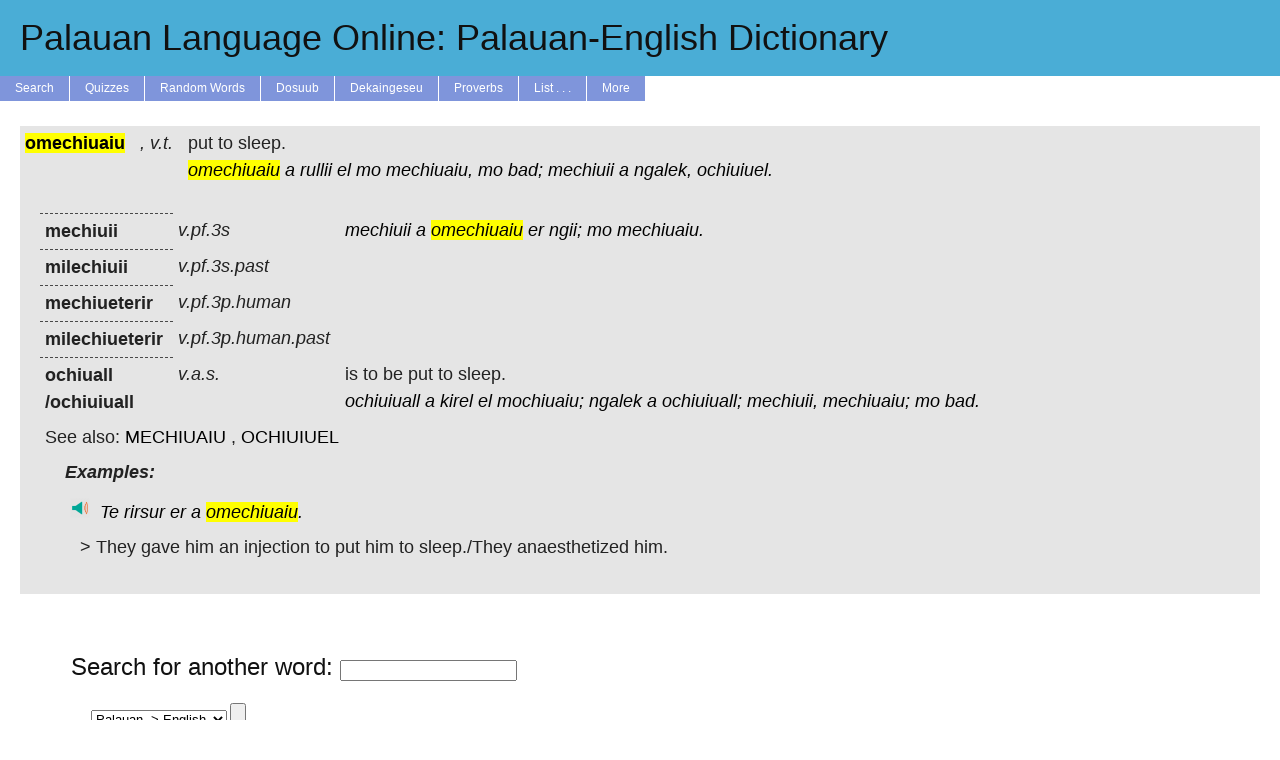

--- FILE ---
content_type: text/html; charset=UTF-8
request_url: https://tekinged.com/index.php?p=omechiuaiu
body_size: 6556
content:


    <!DOCTYPE html>
    <html>
    <head>
        <meta charset=utf-8 />
        <link rel='stylesheet' type='text/css' href='/tekinged.com/css/belau.css' />
        <link rel='apple-touch-icon' sizes='57x57' href='/apple-touch-icon-57x57.png?v=3'>
        <link rel='apple-touch-icon' sizes='60x60' href='/apple-touch-icon-60x60.png?v=3'>
        <link rel='apple-touch-icon' sizes='72x72' href='/apple-touch-icon-72x72.png?v=3'>
        <link rel='apple-touch-icon' sizes='76x76' href='/apple-touch-icon-76x76.png?v=3'>
        <link rel='apple-touch-icon' sizes='114x114' href='/apple-touch-icon-114x114.png?v=3'>
        <link rel='apple-touch-icon' sizes='120x120' href='/apple-touch-icon-120x120.png?v=3'>
        <link rel='apple-touch-icon' sizes='144x144' href='/apple-touch-icon-144x144.png?v=3'>
        <link rel='apple-touch-icon' sizes='152x152' href='/apple-touch-icon-152x152.png?v=3'>
        <link rel='apple-touch-icon' sizes='180x180' href='/apple-touch-icon-180x180.png?v=3'>
        <link rel='icon' type='image/png' href='/favicon-32x32.png?v=3' sizes='32x32'>
        <link rel='icon' type='image/png' href='/android-chrome-192x192.png?v=3' sizes='192x192'>
        <link rel='icon' type='image/png' href='/favicon-96x96.png?v=3' sizes='96x96'>
        <link rel='icon' type='image/png' href='/favicon-16x16.png?v=3' sizes='16x16'>
        <link rel='manifest' href='/manifest.json?v=3'>
        <link rel='shortcut icon' href='/favicon.ico?v=3'>
        <meta name='apple-mobile-web-app-title' content='tekinged.com'>
        <meta name='application-name' content='tekinged.com'>
        <meta name='msapplication-TileColor' content='#da532c'>
        <meta name='msapplication-TileImage' content='/mstile-144x144.png?v=3'>
        <meta name='theme-color' content='#ffffff'>
    
        <!--
        <script type='text/javascript' src='https://ajax.googleapis.com/ajax/libs/jquery/1.6/jquery.min.js' ></script>
        this is the jquery needed to get tooltips. But when we use it, it screws up the audio buttons...
        weird, now it doesn't...
        -->
        <script src='https://ajax.googleapis.com/ajax/libs/jquery/3.6.0/jquery.min.js'></script>
        <script type='text/javascript' src='/js/jquery.jplayer.min.js' ></script>
        <link rel='stylesheet' href='https://ajax.googleapis.com/ajax/libs/jqueryui/1.12.1/themes/smoothness/jquery-ui.css'>
        <script src='https://ajax.googleapis.com/ajax/libs/jqueryui/1.12.1/jquery-ui.min.js'></script>
        <script src='https://ajax.googleapis.com/ajax/libs/jqueryui/1.12.1/jquery-ui.min.js'></script>
        <script type='text/javascript' src='/js/jplayer.simple.js' ></script>
        <script type='text/javascript' src='/js/belau.js' ></script>
        <script type='text/javascript' src='/js/tooltip.js' ></script>
        <!--
        <script src='https://cloud.tinymce.com/stable/tinymce.min.js' ></script>
        <script>tinymce.init({
            menubar: false,
            toolbar: false,
            selector:'textarea'
          });</script>
        -->
      
        <meta name='google-site-verification' content='zE2LvYvBxsi-6WHDEhaWqwbtu1KMc60GTAZOs6J_MDw' />
        <title>Palauan Language Online: Palauan-English Dictionary</title>
    </head>
    <body>

    <span itemscope itemtype='https://schema.org/Article'></span>
    <a class='aheader' href='/'>
    <div id='header' alt='A Tekoi er a Belau ma Omesodel'>
        <h1 itemprop='name'>Palauan Language Online: Palauan-English Dictionary</h1>
    </div><!-- header -->
    </a>
    <div id='menuwrapper' onclick=''>
        <ul>
            <li><a href='/'>Search</a></li>
            <li><a href='#'>Quizzes</a>
              <ul>
              <li><a href='/quiz/quiz_high.php'>High Scores</a></li>
              <li>==================</li>
              <li><a href='/quiz/classic.php'>Vocab</a></li>
              <li><a href='/quiz/q_etymology.php'>Etymology</a></li>
              <li><a href='/quiz/q_reng.php'>Reng Expressions</a></li>
              <li><a href='/quiz/q_living.php'>Living Things</a></li>
              <li><a href='/quiz/q_synonyms.php'>Synonyms</a></li>
              <li><a href='/quiz/pics.php'>Pictures</a></li>
              <li><a href='/quiz/q_proverbs.php'>Proverbs</a></li>
              <li><a href='/quiz/q_trivia.php'>Trivia</a></li>
              <li><a href='/quiz/audio.php'>Audio</a></li>
              <li><a href='/quiz/pronouns.php'>Pronouns</a></li>
              <li><a href='/quiz/pos.php'>Parts of Speech</a></li>
              </ul>
            <li><a href='/random.php'>Random Words</a></li>
            <li><a href='#'>Dosuub</a>
                <ul>
                <li><a href='/dosuub/'>Learn Palauan</a></li>
                <li><a href='/grammar/pronounce.php'>Pronunciation</a></li>
                <li><a href='/dosuub/dorrenges.php'>Dorrenges</a></li>
                <li><a href='/dosuub/phrases.php'>Common Phrases</a></li>
                <li><a href='https://www.memrise.com/course/381901/the-first-3000-palauan-words/'>Memrise Course</a></li>
                <li><a href='/dosuub/app.php'>Phone/Tablet</a></li>
                <li><a href='/dosuub/confusion.php'>Common Errors</a></li>
                <li><a href='/dosuub/synonyms.php'>Thesaurus</a></li>
                <li><a href='/grammar/nouns.php'>Nouns</a></li>
                <li><a href='/grammar/pronouns.php'>Pronouns</a></li>
                <li><a href='/grammar/adjectives.php'>Adjectives</a></li>
                <li><a href='/grammar/affix.php'>Affixes</a></li>
                <li><a href='/grammar/numbers.php'>Numbers</a></li>
                <li><a href='/grammar/baby.php'>Baby Words</a></li>
                <li><a href='/dosuub/mlamlemlo.php'>Mla, Mle, Mlo</a></li>
                <li><a href='/grammar/cont.php'>Contractions</a></li>
                <li><a href='/grammar/pos.php'>Parts of Speech</a></li>
                <li><a href='/books/malsol.php'>1999 Workbook</a></li>
                <li><a href='/books/handbook1.php'>1997 Handbooks</a></li>
                <li><a href='/grammar/tkel.php'>1996 Conversational</a></li>
                </ul>
            </li>
            <li><a href='#'>Dekaingeseu</a>
                <ul>
                <li><a href='/dekaingeseu/d_trivia.php'>Trivia Q's</a>
                <li><a href='/dekaingeseu/d_sentence.php'>Example Sentences</a>
                <li><a href='/dekaingeseu/a_audio.php'>Record Audio</a>
                <!--
                <li><a href='/dekaingeseu/copy_keate.php'>Chisel a Yungs</a>
                <li><a href='/dekaingeseu/rubak.php'>Rubak ma Daob</a>
                -->
                <li><a href='/dekaingeseu/pics_fish.php'>Fish Pics</a>
                <li><a href='/dekaingeseu/pics_trees.php'>Tree Pics</a>
                <li><a href='/dekaingeseu/pics_money.php'>Money Pics</a>
                <li><a href='/dekaingeseu/pics_birds.php'>Bird Pics</a>
                <li><a href='/dekaingeseu/pics_cheled.php'>Sea Food Pics</a>
                <li><a href='/dekaingeseu/pics_plants.php'>Plant Pics</a>
                <li><a href='/dekaingeseu/pics_fishing.php'>Fishing Pics</a>
                <li><a href='/dekaingeseu/pics_charm.php'>Animal Pics</a>
                <li><a href='/dekaingeseu/pics_misc.php'>Other Pics</a>
                </ul>
            <li><a href='/misc/proverbs.php'>Proverbs</a></li>
            <li><a href='#'>List . . .</a>
                <ul>
            <li><form class='formlink' action='/show_words.php' method='get' >
	<input class='formlink' style='display:none;' name='lookup' type='text' value='animal' >
	<input class='formlink' id='view_button' type='submit' value='Animals' >
</form>
</li>
<li><form class='formlink' action='/show_words.php' method='get' >
	<input class='formlink' style='display:none;' name='lookup' type='text' value='daob' >
	<input class='formlink' id='view_button' type='submit' value='Areas of the Ocean' >
</form>
</li>
<li><form class='formlink' action='/show_words.php' method='get' >
	<input class='formlink' style='display:none;' name='lookup' type='text' value='affix' >
	<input class='formlink' id='view_button' type='submit' value='Affixes' >
</form>
</li>
<li><form class='formlink' action='/show_words.php' method='get' >
	<input class='formlink' style='display:none;' name='lookup' type='text' value='baby' >
	<input class='formlink' id='view_button' type='submit' value='Baby Words' >
</form>
</li>
<li><form class='formlink' action='/show_words.php' method='get' >
	<input class='formlink' style='display:none;' name='lookup' type='text' value='bananas' >
	<input class='formlink' id='view_button' type='submit' value='Bananas' >
</form>
</li>
<li><form class='formlink' action='/show_words.php' method='get' >
	<input class='formlink' style='display:none;' name='lookup' type='text' value='birds' >
	<input class='formlink' id='view_button' type='submit' value='Birds' >
</form>
</li>
<li><form class='formlink' action='/show_words.php' method='get' >
	<input class='formlink' style='display:none;' name='lookup' type='text' value='body' >
	<input class='formlink' id='view_button' type='submit' value='Body Parts' >
</form>
</li>
<li><form class='formlink' action='/show_words.php' method='get' >
	<input class='formlink' style='display:none;' name='lookup' type='text' value='english' >
	<input class='formlink' id='view_button' type='submit' value='Borrowed English' >
</form>
</li>
<li><form class='formlink' action='/show_words.php' method='get' >
	<input class='formlink' style='display:none;' name='lookup' type='text' value='german' >
	<input class='formlink' id='view_button' type='submit' value='Borrowed German' >
</form>
</li>
<li><form class='formlink' action='/show_words.php' method='get' >
	<input class='formlink' style='display:none;' name='lookup' type='text' value='japan' >
	<input class='formlink' id='view_button' type='submit' value='Borrowed Korean ' >
</form>
</li>
<li><form class='formlink' action='/show_words.php' method='get' >
	<input class='formlink' style='display:none;' name='lookup' type='text' value='malay' >
	<input class='formlink' id='view_button' type='submit' value='Borrowed Malay ' >
</form>
</li>
<li><form class='formlink' action='/show_words.php' method='get' >
	<input class='formlink' style='display:none;' name='lookup' type='text' value='spanish' >
	<input class='formlink' id='view_button' type='submit' value='Borrowed Spanish' >
</form>
</li>
<li><form class='formlink' action='/show_words.php' method='get' >
	<input class='formlink' style='display:none;' name='lookup' type='text' value='tagalog' >
	<input class='formlink' id='view_button' type='submit' value='Borrowed Tagalog ' >
</form>
</li>
<li><form class='formlink' action='/show_words.php' method='get' >
	<input class='formlink' style='display:none;' name='lookup' type='text' value='buil' >
	<input class='formlink' id='view_button' type='submit' value='Buil (moon words)' >
</form>
</li>
<li><form class='formlink' action='/show_words.php' method='get' >
	<input class='formlink' style='display:none;' name='lookup' type='text' value='cerem' >
	<input class='formlink' id='view_button' type='submit' value='Ceremonies' >
</form>
</li>
<li><form class='formlink' action='/show_words.php' method='get' >
	<input class='formlink' style='display:none;' name='lookup' type='text' value='cheled' >
	<input class='formlink' id='view_button' type='submit' value='Cheled (sea food)' >
</form>
</li>
<li><form class='formlink' action='/show_words.php' method='get' >
	<input class='formlink' style='display:none;' name='lookup' type='text' value='malk' >
	<input class='formlink' id='view_button' type='submit' value='Chickens' >
</form>
</li>
<li><form class='formlink' action='/show_words.php' method='get' >
	<input class='formlink' style='display:none;' name='lookup' type='text' value='color' >
	<input class='formlink' id='view_button' type='submit' value='Colors' >
</form>
</li>
<li><form class='formlink' action='/show_words.php' method='get' >
	<input class='formlink' style='display:none;' name='lookup' type='text' value='contr' >
	<input class='formlink' id='view_button' type='submit' value='Contractions' >
</form>
</li>
<li><form class='formlink' action='/show_words.php' method='get' >
	<input class='formlink' style='display:none;' name='lookup' type='text' value='quiz' >
	<input class='formlink' id='view_button' type='submit' value='Difficult Quiz Words' >
</form>
</li>
<li><form class='formlink' action='/show_words.php' method='get' >
	<input class='formlink' style='display:none;' name='lookup' type='text' value='chief' >
	<input class='formlink' id='view_button' type='submit' value='Dui (titles)' >
</form>
</li>
<li><form class='formlink' action='/show_words.php' method='get' >
	<input class='formlink' style='display:none;' name='lookup' type='text' value='fish' >
	<input class='formlink' id='view_button' type='submit' value='Fish' >
</form>
</li>
<li><form class='formlink' action='/show_words.php' method='get' >
	<input class='formlink' style='display:none;' name='lookup' type='text' value='fishing' >
	<input class='formlink' id='view_button' type='submit' value='Fishing Terms' >
</form>
</li>
<li><form class='formlink' action='/show_words.php' method='get' >
	<input class='formlink' style='display:none;' name='lookup' type='text' value='flowers' >
	<input class='formlink' id='view_button' type='submit' value='Flowers' >
</form>
</li>
<li><form class='formlink' action='/show_words.php' method='get' >
	<input class='formlink' style='display:none;' name='lookup' type='text' value='game' >
	<input class='formlink' id='view_button' type='submit' value='Games' >
</form>
</li>
<li><form class='formlink' action='/show_words.php' method='get' >
	<input class='formlink' style='display:none;' name='lookup' type='text' value='greet' >
	<input class='formlink' id='view_button' type='submit' value='Greetings' >
</form>
</li>
<li><form class='formlink' action='/show_words.php' method='get' >
	<input class='formlink' style='display:none;' name='lookup' type='text' value='kinship' >
	<input class='formlink' id='view_button' type='submit' value='Kinship' >
</form>
</li>
<li><form class='formlink' action='/show_words.php' method='get' >
	<input class='formlink' style='display:none;' name='lookup' type='text' value='legends' >
	<input class='formlink' id='view_button' type='submit' value='Legends' >
</form>
</li>
<li><form class='formlink' action='/show_words.php' method='get' >
	<input class='formlink' style='display:none;' name='lookup' type='text' value='joseph' >
	<input class='formlink' id='view_button' type='submit' value='New Words Since Josephs' >
</form>
</li>
<li><form class='formlink' action='/show_words.php' method='get' >
	<input class='formlink' style='display:none;' name='lookup' type='text' value='numbers' >
	<input class='formlink' id='view_button' type='submit' value='Numbers' >
</form>
</li>
<li><form class='formlink' action='/show_words.php' method='get' >
	<input class='formlink' style='display:none;' name='lookup' type='text' value='odor' >
	<input class='formlink' id='view_button' type='submit' value='Odors' >
</form>
</li>
<li><form class='formlink' action='/show_words.php' method='get' >
	<input class='formlink' style='display:none;' name='lookup' type='text' value='mlai' >
	<input class='formlink' id='view_button' type='submit' value='Parts of Boats' >
</form>
</li>
<li><form class='formlink' action='/show_words.php' method='get' >
	<input class='formlink' style='display:none;' name='lookup' type='text' value='blai' >
	<input class='formlink' id='view_button' type='submit' value='Parts of Houses' >
</form>
</li>
<li><form class='formlink' action='/show_words.php' method='get' >
	<input class='formlink' style='display:none;' name='lookup' type='text' value='place' >
	<input class='formlink' id='view_button' type='submit' value='Places' >
</form>
</li>
<li><form class='formlink' action='/show_words.php' method='get' >
	<input class='formlink' style='display:none;' name='lookup' type='text' value='plants' >
	<input class='formlink' id='view_button' type='submit' value='Plants' >
</form>
</li>
<li><form class='formlink' action='/show_words.php' method='get' >
	<input class='formlink' style='display:none;' name='lookup' type='text' value='prefix' >
	<input class='formlink' id='view_button' type='submit' value='Prefixes' >
</form>
</li>
<li><form class='formlink' action='/show_words.php' method='get' >
	<input class='formlink' style='display:none;' name='lookup' type='text' value='reng' >
	<input class='formlink' id='view_button' type='submit' value='Reng Phrases' >
</form>
</li>
<li><form class='formlink' action='/show_words.php' method='get' >
	<input class='formlink' style='display:none;' name='lookup' type='text' value='shapes' >
	<input class='formlink' id='view_button' type='submit' value='Shapes' >
</form>
</li>
<li><form class='formlink' action='/show_words.php' method='get' >
	<input class='formlink' style='display:none;' name='lookup' type='text' value='suffix' >
	<input class='formlink' id='view_button' type='submit' value='Suffixes' >
</form>
</li>
<li><form class='formlink' action='/show_words.php' method='get' >
	<input class='formlink' style='display:none;' name='lookup' type='text' value='flags' >
	<input class='formlink' id='view_button' type='submit' value='State Flags' >
</form>
</li>
<li><form class='formlink' action='/show_words.php' method='get' >
	<input class='formlink' style='display:none;' name='lookup' type='text' value='chuodel' >
	<input class='formlink' id='view_button' type='submit' value='State Old Names' >
</form>
</li>
<li><form class='formlink' action='/show_words.php' method='get' >
	<input class='formlink' style='display:none;' name='lookup' type='text' value='terms' >
	<input class='formlink' id='view_button' type='submit' value='Terms of Address' >
</form>
</li>
<li><form class='formlink' action='/show_words.php' method='get' >
	<input class='formlink' style='display:none;' name='lookup' type='text' value='pdef' >
	<input class='formlink' id='view_button' type='submit' value='Tekoi ma Omesodel' >
</form>
</li>
<li><form class='formlink' action='/show_words.php' method='get' >
	<input class='formlink' style='display:none;' name='lookup' type='text' value='trees' >
	<input class='formlink' id='view_button' type='submit' value='Trees' >
</form>
</li>
<li><form class='formlink' action='/show_words.php' method='get' >
	<input class='formlink' style='display:none;' name='lookup' type='text' value='money' >
	<input class='formlink' id='view_button' type='submit' value='Udoud (money)' >
</form>
</li>
<li><form class='formlink' action='/show_words.php' method='get' >
	<input class='formlink' style='display:none;' name='lookup' type='text' value='pictures' >
	<input class='formlink' id='view_button' type='submit' value='Words with Pictures' >
</form>
</li>

                </ul>
            </li>
            <li><a href='#'>More</a>
                <ul>
                <li><a href='/about.php'>About / Contact Us</a></li>
                <li><a href='/books/books.php'>Books</a> </li>
                <li><a href='/aw/list.php'>Browse</a></li>
                <li><a href='/misc/recent.php'>Newest Words</a></li>
                <li><a href='https://www.wordle.global/pau'>Palauan Wordle</a></li>
                <li><a href='/dosuub/app.php'>Phone/Tablet Apps</a></li>
                <li><a href='/books/kindle.php'>Kindle Dictionary</a></li>
                <li><a href='/dosuub/apple_dict.php'>Apple Dictionary</a></li>
                <li><a href='https://www.facebook.com/tekinged'>Old FB Group</a></li>
                <li><a href='/links.php'>Links</a></li>
                <li><a href='/hanahuda/'>Hanahuda Rules</a></li>
                <li><a href='/spell2.php'>Spell Checker</a></li>
                <li><a href='/3000.php'>Word Frequency</a></li>
                <li><a href='/misc/alltext.php'>Example Text</a></li>
                <li><a href='/books/austro.php'>Other Austronesian</a></li>
                </ul>
            </li>
        </ul>
    </div><!-- menu-wrapper -->
    
<script>console.log("Host: mysql.tekinged.com");</script><script>console.log("User: johnbent");</script><script>console.log("Database: belau");</script><script>console.log("Trying to get connection");</script><script>console.log("Set ini3, will try to connect to db now");</script><script>console.log("Successfully connected to database");</script><div id='content-container'>
<script>console.log("Getting words with  or omechiuaiu");</script><script>console.log("Looking for omechiuaiu in pe");</script><script>console.log("Getting words with select id,stem,pos,pal from all_words3 where pal regexp\\'\\\\bomechiuaiu\\\\b\\' for omechiuaiu");</script><script>console.log("Checking table with select id,stem,pos,pal from all_words3 where pal regexp\\'\\\\bomechiuaiu\\\\b\\'");</script><script>console.log("query_or_die select id,stem,pos,pal from all_words3 where pal regexp\\'\\\\bomechiuaiu\\\\b\\' found 1 results and took 0.095012903213501 s");</script><script>console.log("Hey, we found the exact word they were looking for.");</script><script>console.log("Checking table with select pal,pos,eng,pdef,origin,stem,id,oword from all_words3 where id = \\'1557\\'");</script><script>console.log("query_or_die select pal,pos,eng,pdef,origin,stem,id,oword from all_words3 where id = \\'1557\\' found 1 results and took 0.0002739429473877 s");</script><script>console.log("omechiuaiu - Set eng to put to sleep.");</script><script>console.log("Turning pwords omechiuaiu a rullii el mo mechiuaiu, mo bad; mechiuii a ngalek, ochiuiuel.  into plinks.");</script><script>console.log("New entry for omechiuaiu put to sleep. v.t. ");</script><script>console.log("query_or_die select pal,pos,eng,pdef,origin,id,oword from all_words3 where stem = \\'1557\\' and id != \\'1557\\' found 6 results and took 0.00029802322387695 s");</script><script>console.log("New subentry for mechiuii  v.pf.3s ");</script><script>console.log("mechiuii - Set eng to ");</script><script>console.log("Turning pwords mechiuii a omechiuaiu er ngii; mo mechiuaiu. into plinks.");</script><script>console.log("New subentry for ochiuiuall ochiuall var. ");</script><script>console.log("ochiuiuall - Set eng to ochiuall");</script><script>console.log("Turning pwords ochiuiuall a kirel el mochiuaiu; ngalek a ochiuiuall; mechiuii, mechiuaiu; mo bad. into plinks.");</script><script>console.log("New subentry for mechiueterir  v.pf.3p.human ");</script><script>console.log("mechiueterir - Set eng to ");</script><script>console.log("New subentry for milechiuii  v.pf.3s.past ");</script><script>console.log("milechiuii - Set eng to ");</script><script>console.log("New subentry for milechiueterir  v.pf.3p.human.past ");</script><script>console.log("milechiueterir - Set eng to ");</script><script>console.log("New subentry for ochiuall is to be put to sleep. v.a.s. ");</script><script>console.log("ochiuall - Set eng to is to be put to sleep.");</script><script>console.log("Trying to add cfs with select b from cf where a=1557||a=17536||a=18877||a=22554||a=22555||a=22556||a=22557 union all select a from cf where b=1557||b=17536||b=18877||b=22554||b=22555||b=22556||b=22557");</script><script>console.log("query_or_die select b from cf where a=1557||a=17536||a=18877||a=22554||a=22555||a=22556||a=22557 union all select a from cf where b=1557||b=17536||b=18877||b=22554||b=22555||b=22556||b=22557 found 2 results and took 0.00058412551879883 s");</script><script>console.log("query_or_die select pal from all_words3 where id=18878 found 1 results and took 0.00020885467529297 s");</script><script>console.log("query_or_die select pal from all_words3 where id=74 found 1 results and took 0.00017523765563965 s");</script><script>console.log("query_or_die select s.word from synonyms as s where s.mygrouping in (select s.mygrouping from synonyms as s where s.word=1557) and s.word !=1557 found 0 results and took 0.0024020671844482 s");</script><script>console.log("query_or_die select * from examples where lower(palauan) regexp \\'\\\\bmechiuii\\\\b\\' || lower(palauan) regexp \\'\\\\bochiuiuall\\\\b\\' || lower(palauan) regexp \\'\\\\bmechiueterir\\\\b\\' || lower(palauan) regexp \\'\\\\bmilechiuii\\\\b\\' || lower(palauan) regexp \\'\\\\bmilechiueterir\\\\b\\' || lower(palauan) regexp \\'\\\\bochiuall\\\\b\\' || lower(palauan) regexp \\'\\\\bomechiuaiu\\\\b\\' || stem = 1557 order by rand() limit 5 found 1 results and took 0.013377904891968 s");</script><script>console.log("select * from examples where lower(palauan) regexp \\'\\\\bmechiuii\\\\b\\' || lower(palauan) regexp \\'\\\\bochiuiuall\\\\b\\' || lower(palauan) regexp \\'\\\\bmechiueterir\\\\b\\' || lower(palauan) regexp \\'\\\\bmilechiuii\\\\b\\' || lower(palauan) regexp \\'\\\\bmilechiueterir\\\\b\\' || lower(palauan) regexp \\'\\\\bochiuall\\\\b\\' || lower(palauan) regexp \\'\\\\bomechiuaiu\\\\b\\' || stem = 1557 order by rand() limit 5");</script><script>console.log("Te rirsur er a omechiuaiu. - Set eng to They gave him an injection to put him to sleep.\/They anaesthetized him.");</script><script>console.log("query_or_die select * from upload_sentence where lower(palauan) regexp \\'\\\\bmechiuii\\\\b\\' || lower(palauan) regexp \\'\\\\bochiuiuall\\\\b\\' || lower(palauan) regexp \\'\\\\bmechiueterir\\\\b\\' || lower(palauan) regexp \\'\\\\bmilechiuii\\\\b\\' || lower(palauan) regexp \\'\\\\bmilechiueterir\\\\b\\' || lower(palauan) regexp \\'\\\\bochiuall\\\\b\\' || lower(palauan) regexp \\'\\\\bomechiuaiu\\\\b\\' || stem = 1557 order by rand() limit 5 found 0 results and took 0.017017841339111 s");</script><script>console.log("select * from upload_sentence where lower(palauan) regexp \\'\\\\bmechiuii\\\\b\\' || lower(palauan) regexp \\'\\\\bochiuiuall\\\\b\\' || lower(palauan) regexp \\'\\\\bmechiueterir\\\\b\\' || lower(palauan) regexp \\'\\\\bmilechiuii\\\\b\\' || lower(palauan) regexp \\'\\\\bmilechiueterir\\\\b\\' || lower(palauan) regexp \\'\\\\bochiuall\\\\b\\' || lower(palauan) regexp \\'\\\\bomechiuaiu\\\\b\\' || stem = 1557 order by rand() limit 5");</script><script>console.log("query_or_die select * from proverbs where lower(palauan) regexp \\'\\\\bmechiuii\\\\b\\' || lower(palauan) regexp \\'\\\\bochiuiuall\\\\b\\' || lower(palauan) regexp \\'\\\\bmechiueterir\\\\b\\' || lower(palauan) regexp \\'\\\\bmilechiuii\\\\b\\' || lower(palauan) regexp \\'\\\\bmilechiueterir\\\\b\\' || lower(palauan) regexp \\'\\\\bochiuall\\\\b\\' || lower(palauan) regexp \\'\\\\bomechiuaiu\\\\b\\' || stem = 1557 order by rand() limit 5 found 0 results and took 0.0033519268035889 s");</script><script>console.log("select * from proverbs where lower(palauan) regexp \\'\\\\bmechiuii\\\\b\\' || lower(palauan) regexp \\'\\\\bochiuiuall\\\\b\\' || lower(palauan) regexp \\'\\\\bmechiueterir\\\\b\\' || lower(palauan) regexp \\'\\\\bmilechiuii\\\\b\\' || lower(palauan) regexp \\'\\\\bmilechiueterir\\\\b\\' || lower(palauan) regexp \\'\\\\bochiuall\\\\b\\' || lower(palauan) regexp \\'\\\\bomechiuaiu\\\\b\\' || stem = 1557 order by rand() limit 5");</script><script>console.log("Fetched words.");</script><script>console.log("Found word ENTRY: omechiuaiu\n when looking for omechiuaiu");</script><script>console.log("Found the main word (2)! (ENTRY: omechiuaiu\n, omechiuaiu)");</script><script>console.log("Took 0.13308882713318");</script><script>console.log("Searching for pics in \/home\/johnbent\/tekinged.com\/uploads\/pics");</script><script>console.log("Before merging, we have 6 subwords.");</script><script>console.log("Need to merge ochiuiuall into ochiuall");</script><script>console.log("Need to merge ochiuiuall into self ochiuall");</script><script>console.log("Merge  with \t\t\t<div class=\\'dynamic_definition\\'><span style=\\'white-space:nowrap\\' title=\\'Please wait for ochiuiuall (ochiuiuall : ochiuiuall6945ce6ab0311)\\' data-id=\\'ochiuiuall\\' id=\\'ochiuiuall6945ce6ab0311\\'> <a href=\/index.php?p=ochiuiuall class=\\'pdeflink\\' >ochiuiuall<\/a>  <\/span><\/div>\n \t\t\t<div class=\\'dynamic_definition\\'><span style=\\'white-space:nowrap\\' title=\\'Please wait for a (a : a6945ce6ab0312)\\' data-id=\\'a\\' id=\\'a6945ce6ab0312\\'> <a href=\/index.php?p=a class=\\'pdeflink\\' >a<\/a>  <\/span><\/div>\n \t\t\t<div class=\\'dynamic_definition\\'><span style=\\'white-space:nowrap\\' title=\\'Please wait for kirel (kirel : kirel6945ce6ab0313)\\' data-id=\\'kirel\\' id=\\'kirel6945ce6ab0313\\'> <a href=\/index.php?p=kirel class=\\'pdeflink\\' >kirel<\/a>  <\/span><\/div>\n \t\t\t<div class=\\'dynamic_definition\\'><span style=\\'white-space:nowrap\\' title=\\'Please wait for el (el : el6945ce6ab0314)\\' data-id=\\'el\\' id=\\'el6945ce6ab0314\\'> <a href=\/index.php?p=el class=\\'pdeflink\\' >el<\/a>  <\/span><\/div>\n \t\t\t<div class=\\'dynamic_definition\\'><span style=\\'white-space:nowrap\\' title=\\'Please wait for mochiuaiu (mochiuaiu; : mochiuaiu6945ce6ab0315)\\' data-id=\\'mochiuaiu\\' id=\\'mochiuaiu6945ce6ab0315\\'> <a href=\/index.php?p=mochiuaiu class=\\'pdeflink\\' >mochiuaiu;<\/a>  <\/span><\/div>\n \t\t\t<div class=\\'dynamic_definition\\'><span style=\\'white-space:nowrap\\' title=\\'Please wait for ngalek (ngalek : ngalek6945ce6ab0316)\\' data-id=\\'ngalek\\' id=\\'ngalek6945ce6ab0316\\'> <a href=\/index.php?p=ngalek class=\\'pdeflink\\' >ngalek<\/a>  <\/span><\/div>\n \t\t\t<div class=\\'dynamic_definition\\'><span style=\\'white-space:nowrap\\' title=\\'Please wait for a (a : a6945ce6ab0317)\\' data-id=\\'a\\' id=\\'a6945ce6ab0317\\'> <a href=\/index.php?p=a class=\\'pdeflink\\' >a<\/a>  <\/span><\/div>\n \t\t\t<div class=\\'dynamic_definition\\'><span style=\\'white-space:nowrap\\' title=\\'Please wait for ochiuiuall (ochiuiuall; : ochiuiuall6945ce6ab0319)\\' data-id=\\'ochiuiuall\\' id=\\'ochiuiuall6945ce6ab0319\\'> <a href=\/index.php?p=ochiuiuall class=\\'pdeflink\\' >ochiuiuall;<\/a>  <\/span><\/div>\n \t\t\t<div class=\\'dynamic_definition\\'><span style=\\'white-space:nowrap\\' title=\\'Please wait for mechiuii (mechiuii, : mechiuii6945ce6ab031a)\\' data-id=\\'mechiuii\\' id=\\'mechiuii6945ce6ab031a\\'> <a href=\/index.php?p=mechiuii class=\\'pdeflink\\' >mechiuii,<\/a>  <\/span><\/div>\n \t\t\t<div class=\\'dynamic_definition\\'><span style=\\'white-space:nowrap\\' title=\\'Please wait for mechiuaiu (mechiuaiu; : mechiuaiu6945ce6ab031c)\\' data-id=\\'mechiuaiu\\' id=\\'mechiuaiu6945ce6ab031c\\'> <a href=\/index.php?p=mechiuaiu class=\\'pdeflink\\' >mechiuaiu;<\/a>  <\/span><\/div>\n \t\t\t<div class=\\'dynamic_definition\\'><span style=\\'white-space:nowrap\\' title=\\'Please wait for mo (mo : mo6945ce6ab031d)\\' data-id=\\'mo\\' id=\\'mo6945ce6ab031d\\'> <a href=\/index.php?p=mo class=\\'pdeflink\\' >mo<\/a>  <\/span><\/div>\n \t\t\t<div class=\\'dynamic_definition\\'><span style=\\'white-space:nowrap\\' title=\\'Please wait for bad (bad. : bad6945ce6ab031e)\\' data-id=\\'bad\\' id=\\'bad6945ce6ab031e\\'> <a href=\/index.php?p=bad class=\\'pdeflink\\' >bad.<\/a>  <\/span><\/div>\n?");</script><script>console.log("Merge ochiuall with ochiuiuall?");</script><script>console.log("After merging, we have 5 subwords.");</script><script>console.log("Checking for audio at \/home\/johnbent\/tekinged.com\/\/uploads\/mp3s\/\/all_words3.pdef\/1557.mp3");</script><script>console.log("Sorting mechiuii [v.pf.3s] with mechiueterir [v.pf.3p.human]");</script><script>console.log("Need to compare v.pf\\'s for POS v.pf.3s [3s:2] and POS v.pf.3p.human [3p:5]");</script><script>console.log("Sorting mechiueterir [v.pf.3p.human] with milechiuii [v.pf.3s.past]");</script><script>console.log("Need to compare v.pf\\'s for POS v.pf.3p.human [3p:5] and POS v.pf.3s.past [3s:2]");</script><script>console.log("Sorting mechiuii [v.pf.3s] with milechiuii [v.pf.3s.past]");</script><script>console.log("Need to compare v.pf\\'s for POS v.pf.3s [3s:2] and POS v.pf.3s.past [3s:2]");</script><script>console.log("Sorting mechiueterir [v.pf.3p.human] with milechiueterir [v.pf.3p.human.past]");</script><script>console.log("Need to compare v.pf\\'s for POS v.pf.3p.human [3p:5] and POS v.pf.3p.human.past [3p:5]");</script><script>console.log("Sorting milechiueterir [v.pf.3p.human.past] with ochiuall<br>\/ochiuiuall [v.a.s.]");</script><script>console.log("Checking for audio at \/home\/johnbent\/tekinged.com\/\/uploads\/mp3s\/\/all_words3.pdef\/17536.mp3");</script><script>console.log("Checking for audio at \/home\/johnbent\/tekinged.com\/\/uploads\/mp3s\/\/all_words3.pdef\/22557.mp3");</script><script>console.log("CF SORT: Cf toString: OCHIUIUEL\n vs Cf toString: MECHIUAIU\n");</script><script>console.log("Turning pwords MECHIUAIU into plinks.");</script><script>console.log("Turning pwords OCHIUIUEL into plinks.");</script><script>console.log("Turning pwords Te rirsur er a omechiuaiu. into plinks.");</script><script>console.log("Checking for audio at \/home\/johnbent\/tekinged.com\/\/uploads\/mp3s\/\/examples.palauan\/1296.mp3");</script><script>console.log("Trying to highlight omechiuaiu");</script><div class='definitions'>
<div id='jquery_jplayer'></div><!-- jquery_jplayer -->
<div class='even'>
<table><tr><td class='col1'><mark>omechiuaiu</mark></td><td class='col2'>, <i>v.t.</i></td><td class='col3'>put to sleep.<br><i>			<div class='dynamic_definition'><span style='white-space:nowrap' title='Please wait for <mark>omechiuaiu</mark> (omechiuaiu : omechiuaiu6945ce6ab01a8)' data-id='omechiuaiu' id='omechiuaiu6945ce6ab01a8'> <a href=/index.php?p=omechiuaiu class='pdeflink' ><mark>omechiuaiu</mark></a>  </span></div>
 			<div class='dynamic_definition'><span style='white-space:nowrap' title='Please wait for a (a : a6945ce6ab01ac)' data-id='a' id='a6945ce6ab01ac'> <a href=/index.php?p=a class='pdeflink' >a</a>  </span></div>
 			<div class='dynamic_definition'><span style='white-space:nowrap' title='Please wait for rullii (rullii : rullii6945ce6ab01ae)' data-id='rullii' id='rullii6945ce6ab01ae'> <a href=/index.php?p=rullii class='pdeflink' >rullii</a>  </span></div>
 			<div class='dynamic_definition'><span style='white-space:nowrap' title='Please wait for el (el : el6945ce6ab01af)' data-id='el' id='el6945ce6ab01af'> <a href=/index.php?p=el class='pdeflink' >el</a>  </span></div>
 			<div class='dynamic_definition'><span style='white-space:nowrap' title='Please wait for mo (mo : mo6945ce6ab01b1)' data-id='mo' id='mo6945ce6ab01b1'> <a href=/index.php?p=mo class='pdeflink' >mo</a>  </span></div>
 			<div class='dynamic_definition'><span style='white-space:nowrap' title='Please wait for mechiuaiu (mechiuaiu, : mechiuaiu6945ce6ab01b3)' data-id='mechiuaiu' id='mechiuaiu6945ce6ab01b3'> <a href=/index.php?p=mechiuaiu class='pdeflink' >mechiuaiu,</a>  </span></div>
 			<div class='dynamic_definition'><span style='white-space:nowrap' title='Please wait for mo (mo : mo6945ce6ab01b4)' data-id='mo' id='mo6945ce6ab01b4'> <a href=/index.php?p=mo class='pdeflink' >mo</a>  </span></div>
 			<div class='dynamic_definition'><span style='white-space:nowrap' title='Please wait for bad (bad; : bad6945ce6ab01b5)' data-id='bad' id='bad6945ce6ab01b5'> <a href=/index.php?p=bad class='pdeflink' >bad;</a>  </span></div>
 			<div class='dynamic_definition'><span style='white-space:nowrap' title='Please wait for mechiuii (mechiuii : mechiuii6945ce6ab01b7)' data-id='mechiuii' id='mechiuii6945ce6ab01b7'> <a href=/index.php?p=mechiuii class='pdeflink' >mechiuii</a>  </span></div>
 			<div class='dynamic_definition'><span style='white-space:nowrap' title='Please wait for a (a : a6945ce6ab01b8)' data-id='a' id='a6945ce6ab01b8'> <a href=/index.php?p=a class='pdeflink' >a</a>  </span></div>
 			<div class='dynamic_definition'><span style='white-space:nowrap' title='Please wait for ngalek (ngalek, : ngalek6945ce6ab01b9)' data-id='ngalek' id='ngalek6945ce6ab01b9'> <a href=/index.php?p=ngalek class='pdeflink' >ngalek,</a>  </span></div>
 			<div class='dynamic_definition'><span style='white-space:nowrap' title='Please wait for ochiuiuel (ochiuiuel. : ochiuiuel6945ce6ab01bb)' data-id='ochiuiuel' id='ochiuiuel6945ce6ab01bb'> <a href=/index.php?p=ochiuiuel class='pdeflink' >ochiuiuel.</a>  </span></div>
 			<div class='dynamic_definition'><span style='white-space:nowrap' title='Please wait for  ( : 6945ce6ab01bc)' data-id='' id='6945ce6ab01bc'> <a href=/index.php?p= class='pdeflink' ></a>  </span></div>
</i></td></tr></table>
	<table class='tab'><!-- word -->
		<tr class='words'><td class='col1-sub'>mechiuii</td><td class='col2'>v.pf.3s</td><td class='col3'><i>			<div class='dynamic_definition'><span style='white-space:nowrap' title='Please wait for mechiuii (mechiuii : mechiuii6945ce6ab02fd)' data-id='mechiuii' id='mechiuii6945ce6ab02fd'> <a href=/index.php?p=mechiuii class='pdeflink' >mechiuii</a>  </span></div>
 			<div class='dynamic_definition'><span style='white-space:nowrap' title='Please wait for a (a : a6945ce6ab02fe)' data-id='a' id='a6945ce6ab02fe'> <a href=/index.php?p=a class='pdeflink' >a</a>  </span></div>
 			<div class='dynamic_definition'><span style='white-space:nowrap' title='Please wait for <mark>omechiuaiu</mark> (omechiuaiu : omechiuaiu6945ce6ab0300)' data-id='omechiuaiu' id='omechiuaiu6945ce6ab0300'> <a href=/index.php?p=omechiuaiu class='pdeflink' ><mark>omechiuaiu</mark></a>  </span></div>
 			<div class='dynamic_definition'><span style='white-space:nowrap' title='Please wait for er (er : er6945ce6ab0301)' data-id='er' id='er6945ce6ab0301'> <a href=/index.php?p=er class='pdeflink' >er</a>  </span></div>
 			<div class='dynamic_definition'><span style='white-space:nowrap' title='Please wait for ngii (ngii; : ngii6945ce6ab0302)' data-id='ngii' id='ngii6945ce6ab0302'> <a href=/index.php?p=ngii class='pdeflink' >ngii;</a>  </span></div>
 			<div class='dynamic_definition'><span style='white-space:nowrap' title='Please wait for mo (mo : mo6945ce6ab0303)' data-id='mo' id='mo6945ce6ab0303'> <a href=/index.php?p=mo class='pdeflink' >mo</a>  </span></div>
 			<div class='dynamic_definition'><span style='white-space:nowrap' title='Please wait for mechiuaiu (mechiuaiu. : mechiuaiu6945ce6ab0305)' data-id='mechiuaiu' id='mechiuaiu6945ce6ab0305'> <a href=/index.php?p=mechiuaiu class='pdeflink' >mechiuaiu.</a>  </span></div>
</i></td></tr>
		<tr class='words'><td class='col1-sub'>milechiuii</td><td class='col2'>v.pf.3s.past</td><td class='col3'></td></tr>
		<tr class='words'><td class='col1-sub'>mechiueterir</td><td class='col2'>v.pf.3p.human</td><td class='col3'></td></tr>
		<tr class='words'><td class='col1-sub'>milechiueterir</td><td class='col2'>v.pf.3p.human.past</td><td class='col3'></td></tr>
		<tr class='words'><td class='col1-sub'>ochiuall<br>/ochiuiuall</td><td class='col2'>v.a.s.</td><td class='col3'>is to be put to sleep.<br><i>			<div class='dynamic_definition'><span style='white-space:nowrap' title='Please wait for ochiuiuall (ochiuiuall : ochiuiuall6945ce6ab0311)' data-id='ochiuiuall' id='ochiuiuall6945ce6ab0311'> <a href=/index.php?p=ochiuiuall class='pdeflink' >ochiuiuall</a>  </span></div>
 			<div class='dynamic_definition'><span style='white-space:nowrap' title='Please wait for a (a : a6945ce6ab0312)' data-id='a' id='a6945ce6ab0312'> <a href=/index.php?p=a class='pdeflink' >a</a>  </span></div>
 			<div class='dynamic_definition'><span style='white-space:nowrap' title='Please wait for kirel (kirel : kirel6945ce6ab0313)' data-id='kirel' id='kirel6945ce6ab0313'> <a href=/index.php?p=kirel class='pdeflink' >kirel</a>  </span></div>
 			<div class='dynamic_definition'><span style='white-space:nowrap' title='Please wait for el (el : el6945ce6ab0314)' data-id='el' id='el6945ce6ab0314'> <a href=/index.php?p=el class='pdeflink' >el</a>  </span></div>
 			<div class='dynamic_definition'><span style='white-space:nowrap' title='Please wait for mochiuaiu (mochiuaiu; : mochiuaiu6945ce6ab0315)' data-id='mochiuaiu' id='mochiuaiu6945ce6ab0315'> <a href=/index.php?p=mochiuaiu class='pdeflink' >mochiuaiu;</a>  </span></div>
 			<div class='dynamic_definition'><span style='white-space:nowrap' title='Please wait for ngalek (ngalek : ngalek6945ce6ab0316)' data-id='ngalek' id='ngalek6945ce6ab0316'> <a href=/index.php?p=ngalek class='pdeflink' >ngalek</a>  </span></div>
 			<div class='dynamic_definition'><span style='white-space:nowrap' title='Please wait for a (a : a6945ce6ab0317)' data-id='a' id='a6945ce6ab0317'> <a href=/index.php?p=a class='pdeflink' >a</a>  </span></div>
 			<div class='dynamic_definition'><span style='white-space:nowrap' title='Please wait for ochiuiuall (ochiuiuall; : ochiuiuall6945ce6ab0319)' data-id='ochiuiuall' id='ochiuiuall6945ce6ab0319'> <a href=/index.php?p=ochiuiuall class='pdeflink' >ochiuiuall;</a>  </span></div>
 			<div class='dynamic_definition'><span style='white-space:nowrap' title='Please wait for mechiuii (mechiuii, : mechiuii6945ce6ab031a)' data-id='mechiuii' id='mechiuii6945ce6ab031a'> <a href=/index.php?p=mechiuii class='pdeflink' >mechiuii,</a>  </span></div>
 			<div class='dynamic_definition'><span style='white-space:nowrap' title='Please wait for mechiuaiu (mechiuaiu; : mechiuaiu6945ce6ab031c)' data-id='mechiuaiu' id='mechiuaiu6945ce6ab031c'> <a href=/index.php?p=mechiuaiu class='pdeflink' >mechiuaiu;</a>  </span></div>
 			<div class='dynamic_definition'><span style='white-space:nowrap' title='Please wait for mo (mo : mo6945ce6ab031d)' data-id='mo' id='mo6945ce6ab031d'> <a href=/index.php?p=mo class='pdeflink' >mo</a>  </span></div>
 			<div class='dynamic_definition'><span style='white-space:nowrap' title='Please wait for bad (bad. : bad6945ce6ab031e)' data-id='bad' id='bad6945ce6ab031e'> <a href=/index.php?p=bad class='pdeflink' >bad.</a>  </span></div>
</i></td></tr>
			<tr><td colspan='3' class='col3'>
			See also: <span id='bigtext'>			<div class='dynamic_definition'><span style='white-space:nowrap' title='Please wait for mechiuaiu (MECHIUAIU : mechiuaiu6945ce6ab9d05)' data-id='mechiuaiu' id='mechiuaiu6945ce6ab9d05'> <a href=/index.php?p=mechiuaiu class='pdeflink' >MECHIUAIU</a>  </span></div>
, 			<div class='dynamic_definition'><span style='white-space:nowrap' title='Please wait for ochiuiuel (OCHIUIUEL : ochiuiuel6945ce6ab9d0e)' data-id='ochiuiuel' id='ochiuiuel6945ce6ab9d0e'> <a href=/index.php?p=ochiuiuel class='pdeflink' >OCHIUIUEL</a>  </span></div>
</span></td></tr>
		<tr><td colspan='3' class='col3'><div class='tab'><b><i>Examples:</b></i></div></td></tr>
			<tr><td colspan='3' class='col3'>
			<table><!-- Examples -->
				<tr><td class='col2'><div class='tab'>			<span class='overlapoff'><div id='jp_container' class='demo-container'>
						<a href='/uploads/mp3s//examples.palauan/1296.mp3' class='track'><img src='/images/play2.png' class='playbutton'></a>
						<a class='jp-play' class='track' href='#'></a>
						<a class='jp-pause' href='#'><img src='/images/pause.svg' class='playbutton'></a></span>
        		<span class='overlapoff'></span>
        	</div> <!-- jp_container -->
 			<div class='dynamic_definition'><span style='white-space:nowrap' title='Please wait for te (Te : te6945ce6ab9d1b)' data-id='te' id='te6945ce6ab9d1b'> <a href=/index.php?p=te class='pdeflink' >Te</a>  </span></div>
 			<div class='dynamic_definition'><span style='white-space:nowrap' title='Please wait for rirsur (rirsur : rirsur6945ce6ab9d1e)' data-id='rirsur' id='rirsur6945ce6ab9d1e'> <a href=/index.php?p=rirsur class='pdeflink' >rirsur</a>  </span></div>
 			<div class='dynamic_definition'><span style='white-space:nowrap' title='Please wait for er (er : er6945ce6ab9d20)' data-id='er' id='er6945ce6ab9d20'> <a href=/index.php?p=er class='pdeflink' >er</a>  </span></div>
 			<div class='dynamic_definition'><span style='white-space:nowrap' title='Please wait for a (a : a6945ce6ab9d21)' data-id='a' id='a6945ce6ab9d21'> <a href=/index.php?p=a class='pdeflink' >a</a>  </span></div>
 			<div class='dynamic_definition'><span style='white-space:nowrap' title='Please wait for <mark>omechiuaiu</mark> (omechiuaiu. : omechiuaiu6945ce6ab9d25)' data-id='omechiuaiu' id='omechiuaiu6945ce6ab9d25'> <a href=/index.php?p=omechiuaiu class='pdeflink' ><mark>omechiuaiu</mark>.</a>  </span></div>
</div></td></tr>
				<tr><td class='col3'><div class='bigtab'>&#62; They gave him an injection to put him to sleep./They anaesthetized him.</div></td></tr>
		</table><!-- Examples --></td></tr>
	</table><!-- word -->
</div><!-- even -->
</div><!-- definitions -->
<div id='contentnomin'>
  
            <div class='tab'> <!-- submit box -->  
               <form method='get'>
                <h2><span itemprop='articleBody'>Search for another word</span>: 
                <input type='text' list='livesearch' name='lookup' onkeyup="liveSearch(this.value,'pe')" /></h2>
                <datalist id='livesearch'></datalist>
                <div id='livesearchdiv'></div>
                <div class='tab'>
                <select name='direction'>
                 <option value='pe' selected>Palauan -> English</option>
                 <option value='pp' >Palauan -> Palauan</option>
                 <option value='ep' >English -> Palauan</option>
                </select>
                <input type='submit' />
                </div><!-- tab -->
              </form>
            </div> <!-- submit box -->
        </div><!-- contentnomin -->
<script>console.log("Scraped ip 18.189.26.153");</script></div><!-- content-container -->

          <div id='footer'>
            <b>tekinged.com</b> : <i>Our</i> online Palauan language portal.<br>
            Operated under partnership with the <a href=https://palaulanguagecommission.blogspot.com>Palau Language Commission</a>.  <br> 
            <i>Now, and forever, free to use and free of ads.</i><br>
          </div><!-- footer -->
            <script>console.log("Scraped ip 18.189.26.153");</script>